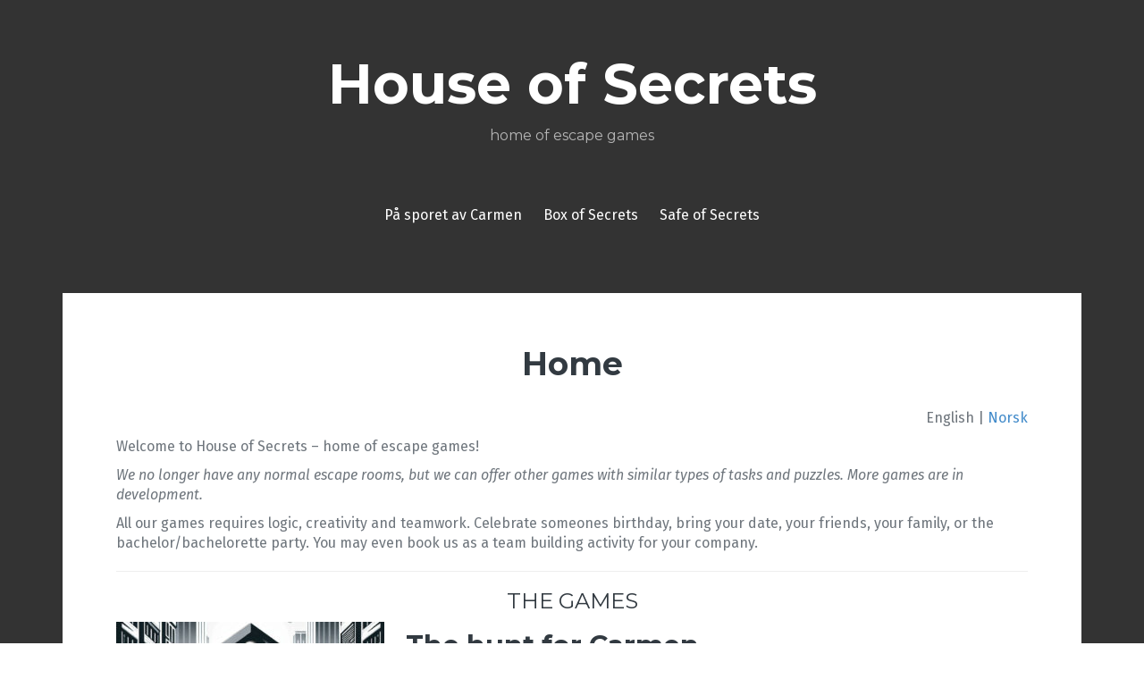

--- FILE ---
content_type: text/html; charset=UTF-8
request_url: https://houseofsecrets.no/language/en/
body_size: 8516
content:
<!DOCTYPE html>
<html lang="en-GB">
<head>
<meta charset="UTF-8">
<meta name="viewport" content="width=device-width, initial-scale=1">
<link rel="profile" href="http://gmpg.org/xfn/11">
<link rel="pingback" href="https://houseofsecrets.no/xmlrpc.php">
	<link rel="shortcut icon" href="https://houseofsecrets.no/wp-content/uploads/2015/03/house_of_secrets_hvit.jpg" />

<meta name='robots' content='index, follow, max-image-preview:large, max-snippet:-1, max-video-preview:-1' />
	<style>img:is([sizes="auto" i], [sizes^="auto," i]) { contain-intrinsic-size: 3000px 1500px }</style>
	
	<!-- This site is optimized with the Yoast SEO plugin v25.0 - https://yoast.com/wordpress/plugins/seo/ -->
	<title>House of Secrets - home of escape games</title>
	<meta name="description" content="Escape room - locked in a room with 60 minutes to prevent a disaster. Cooperate, find the clues, solve the puzzles, and escape before your time has run out" />
	<link rel="canonical" href="https://houseofsecrets.no/language/en/" />
	<meta property="og:locale" content="en_GB" />
	<meta property="og:locale:alternate" content="nb_NO" />
	<meta property="og:type" content="website" />
	<meta property="og:title" content="House of Secrets - home of escape games" />
	<meta property="og:description" content="Escape room - locked in a room with 60 minutes to prevent a disaster. Cooperate, find the clues, solve the puzzles, and escape before your time has run out" />
	<meta property="og:url" content="https://houseofsecrets.no/language/en/" />
	<meta property="og:site_name" content="House of Secrets" />
	<meta property="article:publisher" content="https://www.facebook.com/houseofsecretsoslo" />
	<meta property="article:modified_time" content="2025-02-01T12:17:59+00:00" />
	<meta property="og:image" content="https://houseofsecrets.no/wp-content/uploads/2024/12/logo8c-crop.jpg" />
	<meta property="og:image:width" content="1024" />
	<meta property="og:image:height" content="709" />
	<meta property="og:image:type" content="image/jpeg" />
	<meta name="twitter:card" content="summary_large_image" />
	<script type="application/ld+json" class="yoast-schema-graph">{"@context":"https://schema.org","@graph":[{"@type":"WebPage","@id":"https://houseofsecrets.no/language/en/","url":"https://houseofsecrets.no/language/en/","name":"House of Secrets - home of escape games","isPartOf":{"@id":"https://houseofsecrets.no/language/en/#website"},"about":{"@id":"https://houseofsecrets.no/language/en/#organization"},"primaryImageOfPage":{"@id":"https://houseofsecrets.no/language/en/#primaryimage"},"image":{"@id":"https://houseofsecrets.no/language/en/#primaryimage"},"thumbnailUrl":"https://houseofsecrets.no/wp-content/uploads/2024/12/logo8c-crop-300x208.jpg","datePublished":"2015-03-21T17:27:05+00:00","dateModified":"2025-02-01T12:17:59+00:00","description":"Escape room - locked in a room with 60 minutes to prevent a disaster. Cooperate, find the clues, solve the puzzles, and escape before your time has run out","breadcrumb":{"@id":"https://houseofsecrets.no/language/en/#breadcrumb"},"inLanguage":"en-GB","potentialAction":[{"@type":"ReadAction","target":["https://houseofsecrets.no/language/en/"]}]},{"@type":"ImageObject","inLanguage":"en-GB","@id":"https://houseofsecrets.no/language/en/#primaryimage","url":"https://houseofsecrets.no/wp-content/uploads/2024/12/logo8c-crop-300x208.jpg","contentUrl":"https://houseofsecrets.no/wp-content/uploads/2024/12/logo8c-crop-300x208.jpg"},{"@type":"BreadcrumbList","@id":"https://houseofsecrets.no/language/en/#breadcrumb","itemListElement":[{"@type":"ListItem","position":1,"name":"Hjem"}]},{"@type":"WebSite","@id":"https://houseofsecrets.no/language/en/#website","url":"https://houseofsecrets.no/language/en/","name":"House of Secrets","description":"home of escape games","publisher":{"@id":"https://houseofsecrets.no/language/en/#organization"},"potentialAction":[{"@type":"SearchAction","target":{"@type":"EntryPoint","urlTemplate":"https://houseofsecrets.no/language/en/?s={search_term_string}"},"query-input":{"@type":"PropertyValueSpecification","valueRequired":true,"valueName":"search_term_string"}}],"inLanguage":"en-GB"},{"@type":"Organization","@id":"https://houseofsecrets.no/language/en/#organization","name":"House of Secrets AS","url":"https://houseofsecrets.no/language/en/","logo":{"@type":"ImageObject","inLanguage":"en-GB","@id":"https://houseofsecrets.no/language/en/#/schema/logo/image/","url":"https://houseofsecrets.no/wp-content/uploads/2015/03/house_of_secrets_hvit.jpg","contentUrl":"https://houseofsecrets.no/wp-content/uploads/2015/03/house_of_secrets_hvit.jpg","width":1500,"height":1063,"caption":"House of Secrets AS"},"image":{"@id":"https://houseofsecrets.no/language/en/#/schema/logo/image/"},"sameAs":["https://www.facebook.com/houseofsecretsoslo"]}]}</script>
	<!-- / Yoast SEO plugin. -->


<link rel="alternate" href="https://houseofsecrets.no/language/nb/" hreflang="nb" />
<link rel="alternate" href="https://houseofsecrets.no/language/en/" hreflang="en" />
<link rel="alternate" href="https://houseofsecrets.no/" hreflang="x-default" />
<link rel='dns-prefetch' href='//fonts.googleapis.com' />
<link rel="alternate" type="application/rss+xml" title="House of Secrets &raquo; Feed" href="https://houseofsecrets.no/language/en/feed/" />
<link rel="alternate" type="application/rss+xml" title="House of Secrets &raquo; Comments Feed" href="https://houseofsecrets.no/language/en/comments/feed/" />
<script type="text/javascript">
/* <![CDATA[ */
window._wpemojiSettings = {"baseUrl":"https:\/\/s.w.org\/images\/core\/emoji\/16.0.1\/72x72\/","ext":".png","svgUrl":"https:\/\/s.w.org\/images\/core\/emoji\/16.0.1\/svg\/","svgExt":".svg","source":{"concatemoji":"https:\/\/houseofsecrets.no\/wp-includes\/js\/wp-emoji-release.min.js?ver=6.8.3"}};
/*! This file is auto-generated */
!function(s,n){var o,i,e;function c(e){try{var t={supportTests:e,timestamp:(new Date).valueOf()};sessionStorage.setItem(o,JSON.stringify(t))}catch(e){}}function p(e,t,n){e.clearRect(0,0,e.canvas.width,e.canvas.height),e.fillText(t,0,0);var t=new Uint32Array(e.getImageData(0,0,e.canvas.width,e.canvas.height).data),a=(e.clearRect(0,0,e.canvas.width,e.canvas.height),e.fillText(n,0,0),new Uint32Array(e.getImageData(0,0,e.canvas.width,e.canvas.height).data));return t.every(function(e,t){return e===a[t]})}function u(e,t){e.clearRect(0,0,e.canvas.width,e.canvas.height),e.fillText(t,0,0);for(var n=e.getImageData(16,16,1,1),a=0;a<n.data.length;a++)if(0!==n.data[a])return!1;return!0}function f(e,t,n,a){switch(t){case"flag":return n(e,"\ud83c\udff3\ufe0f\u200d\u26a7\ufe0f","\ud83c\udff3\ufe0f\u200b\u26a7\ufe0f")?!1:!n(e,"\ud83c\udde8\ud83c\uddf6","\ud83c\udde8\u200b\ud83c\uddf6")&&!n(e,"\ud83c\udff4\udb40\udc67\udb40\udc62\udb40\udc65\udb40\udc6e\udb40\udc67\udb40\udc7f","\ud83c\udff4\u200b\udb40\udc67\u200b\udb40\udc62\u200b\udb40\udc65\u200b\udb40\udc6e\u200b\udb40\udc67\u200b\udb40\udc7f");case"emoji":return!a(e,"\ud83e\udedf")}return!1}function g(e,t,n,a){var r="undefined"!=typeof WorkerGlobalScope&&self instanceof WorkerGlobalScope?new OffscreenCanvas(300,150):s.createElement("canvas"),o=r.getContext("2d",{willReadFrequently:!0}),i=(o.textBaseline="top",o.font="600 32px Arial",{});return e.forEach(function(e){i[e]=t(o,e,n,a)}),i}function t(e){var t=s.createElement("script");t.src=e,t.defer=!0,s.head.appendChild(t)}"undefined"!=typeof Promise&&(o="wpEmojiSettingsSupports",i=["flag","emoji"],n.supports={everything:!0,everythingExceptFlag:!0},e=new Promise(function(e){s.addEventListener("DOMContentLoaded",e,{once:!0})}),new Promise(function(t){var n=function(){try{var e=JSON.parse(sessionStorage.getItem(o));if("object"==typeof e&&"number"==typeof e.timestamp&&(new Date).valueOf()<e.timestamp+604800&&"object"==typeof e.supportTests)return e.supportTests}catch(e){}return null}();if(!n){if("undefined"!=typeof Worker&&"undefined"!=typeof OffscreenCanvas&&"undefined"!=typeof URL&&URL.createObjectURL&&"undefined"!=typeof Blob)try{var e="postMessage("+g.toString()+"("+[JSON.stringify(i),f.toString(),p.toString(),u.toString()].join(",")+"));",a=new Blob([e],{type:"text/javascript"}),r=new Worker(URL.createObjectURL(a),{name:"wpTestEmojiSupports"});return void(r.onmessage=function(e){c(n=e.data),r.terminate(),t(n)})}catch(e){}c(n=g(i,f,p,u))}t(n)}).then(function(e){for(var t in e)n.supports[t]=e[t],n.supports.everything=n.supports.everything&&n.supports[t],"flag"!==t&&(n.supports.everythingExceptFlag=n.supports.everythingExceptFlag&&n.supports[t]);n.supports.everythingExceptFlag=n.supports.everythingExceptFlag&&!n.supports.flag,n.DOMReady=!1,n.readyCallback=function(){n.DOMReady=!0}}).then(function(){return e}).then(function(){var e;n.supports.everything||(n.readyCallback(),(e=n.source||{}).concatemoji?t(e.concatemoji):e.wpemoji&&e.twemoji&&(t(e.twemoji),t(e.wpemoji)))}))}((window,document),window._wpemojiSettings);
/* ]]> */
</script>
<style id='wp-emoji-styles-inline-css' type='text/css'>

	img.wp-smiley, img.emoji {
		display: inline !important;
		border: none !important;
		box-shadow: none !important;
		height: 1em !important;
		width: 1em !important;
		margin: 0 0.07em !important;
		vertical-align: -0.1em !important;
		background: none !important;
		padding: 0 !important;
	}
</style>
<link rel='stylesheet' id='wp-block-library-css' href='https://houseofsecrets.no/wp-includes/css/dist/block-library/style.min.css?ver=6.8.3' type='text/css' media='all' />
<style id='classic-theme-styles-inline-css' type='text/css'>
/*! This file is auto-generated */
.wp-block-button__link{color:#fff;background-color:#32373c;border-radius:9999px;box-shadow:none;text-decoration:none;padding:calc(.667em + 2px) calc(1.333em + 2px);font-size:1.125em}.wp-block-file__button{background:#32373c;color:#fff;text-decoration:none}
</style>
<style id='global-styles-inline-css' type='text/css'>
:root{--wp--preset--aspect-ratio--square: 1;--wp--preset--aspect-ratio--4-3: 4/3;--wp--preset--aspect-ratio--3-4: 3/4;--wp--preset--aspect-ratio--3-2: 3/2;--wp--preset--aspect-ratio--2-3: 2/3;--wp--preset--aspect-ratio--16-9: 16/9;--wp--preset--aspect-ratio--9-16: 9/16;--wp--preset--color--black: #000000;--wp--preset--color--cyan-bluish-gray: #abb8c3;--wp--preset--color--white: #ffffff;--wp--preset--color--pale-pink: #f78da7;--wp--preset--color--vivid-red: #cf2e2e;--wp--preset--color--luminous-vivid-orange: #ff6900;--wp--preset--color--luminous-vivid-amber: #fcb900;--wp--preset--color--light-green-cyan: #7bdcb5;--wp--preset--color--vivid-green-cyan: #00d084;--wp--preset--color--pale-cyan-blue: #8ed1fc;--wp--preset--color--vivid-cyan-blue: #0693e3;--wp--preset--color--vivid-purple: #9b51e0;--wp--preset--gradient--vivid-cyan-blue-to-vivid-purple: linear-gradient(135deg,rgba(6,147,227,1) 0%,rgb(155,81,224) 100%);--wp--preset--gradient--light-green-cyan-to-vivid-green-cyan: linear-gradient(135deg,rgb(122,220,180) 0%,rgb(0,208,130) 100%);--wp--preset--gradient--luminous-vivid-amber-to-luminous-vivid-orange: linear-gradient(135deg,rgba(252,185,0,1) 0%,rgba(255,105,0,1) 100%);--wp--preset--gradient--luminous-vivid-orange-to-vivid-red: linear-gradient(135deg,rgba(255,105,0,1) 0%,rgb(207,46,46) 100%);--wp--preset--gradient--very-light-gray-to-cyan-bluish-gray: linear-gradient(135deg,rgb(238,238,238) 0%,rgb(169,184,195) 100%);--wp--preset--gradient--cool-to-warm-spectrum: linear-gradient(135deg,rgb(74,234,220) 0%,rgb(151,120,209) 20%,rgb(207,42,186) 40%,rgb(238,44,130) 60%,rgb(251,105,98) 80%,rgb(254,248,76) 100%);--wp--preset--gradient--blush-light-purple: linear-gradient(135deg,rgb(255,206,236) 0%,rgb(152,150,240) 100%);--wp--preset--gradient--blush-bordeaux: linear-gradient(135deg,rgb(254,205,165) 0%,rgb(254,45,45) 50%,rgb(107,0,62) 100%);--wp--preset--gradient--luminous-dusk: linear-gradient(135deg,rgb(255,203,112) 0%,rgb(199,81,192) 50%,rgb(65,88,208) 100%);--wp--preset--gradient--pale-ocean: linear-gradient(135deg,rgb(255,245,203) 0%,rgb(182,227,212) 50%,rgb(51,167,181) 100%);--wp--preset--gradient--electric-grass: linear-gradient(135deg,rgb(202,248,128) 0%,rgb(113,206,126) 100%);--wp--preset--gradient--midnight: linear-gradient(135deg,rgb(2,3,129) 0%,rgb(40,116,252) 100%);--wp--preset--font-size--small: 13px;--wp--preset--font-size--medium: 20px;--wp--preset--font-size--large: 36px;--wp--preset--font-size--x-large: 42px;--wp--preset--spacing--20: 0.44rem;--wp--preset--spacing--30: 0.67rem;--wp--preset--spacing--40: 1rem;--wp--preset--spacing--50: 1.5rem;--wp--preset--spacing--60: 2.25rem;--wp--preset--spacing--70: 3.38rem;--wp--preset--spacing--80: 5.06rem;--wp--preset--shadow--natural: 6px 6px 9px rgba(0, 0, 0, 0.2);--wp--preset--shadow--deep: 12px 12px 50px rgba(0, 0, 0, 0.4);--wp--preset--shadow--sharp: 6px 6px 0px rgba(0, 0, 0, 0.2);--wp--preset--shadow--outlined: 6px 6px 0px -3px rgba(255, 255, 255, 1), 6px 6px rgba(0, 0, 0, 1);--wp--preset--shadow--crisp: 6px 6px 0px rgba(0, 0, 0, 1);}:where(.is-layout-flex){gap: 0.5em;}:where(.is-layout-grid){gap: 0.5em;}body .is-layout-flex{display: flex;}.is-layout-flex{flex-wrap: wrap;align-items: center;}.is-layout-flex > :is(*, div){margin: 0;}body .is-layout-grid{display: grid;}.is-layout-grid > :is(*, div){margin: 0;}:where(.wp-block-columns.is-layout-flex){gap: 2em;}:where(.wp-block-columns.is-layout-grid){gap: 2em;}:where(.wp-block-post-template.is-layout-flex){gap: 1.25em;}:where(.wp-block-post-template.is-layout-grid){gap: 1.25em;}.has-black-color{color: var(--wp--preset--color--black) !important;}.has-cyan-bluish-gray-color{color: var(--wp--preset--color--cyan-bluish-gray) !important;}.has-white-color{color: var(--wp--preset--color--white) !important;}.has-pale-pink-color{color: var(--wp--preset--color--pale-pink) !important;}.has-vivid-red-color{color: var(--wp--preset--color--vivid-red) !important;}.has-luminous-vivid-orange-color{color: var(--wp--preset--color--luminous-vivid-orange) !important;}.has-luminous-vivid-amber-color{color: var(--wp--preset--color--luminous-vivid-amber) !important;}.has-light-green-cyan-color{color: var(--wp--preset--color--light-green-cyan) !important;}.has-vivid-green-cyan-color{color: var(--wp--preset--color--vivid-green-cyan) !important;}.has-pale-cyan-blue-color{color: var(--wp--preset--color--pale-cyan-blue) !important;}.has-vivid-cyan-blue-color{color: var(--wp--preset--color--vivid-cyan-blue) !important;}.has-vivid-purple-color{color: var(--wp--preset--color--vivid-purple) !important;}.has-black-background-color{background-color: var(--wp--preset--color--black) !important;}.has-cyan-bluish-gray-background-color{background-color: var(--wp--preset--color--cyan-bluish-gray) !important;}.has-white-background-color{background-color: var(--wp--preset--color--white) !important;}.has-pale-pink-background-color{background-color: var(--wp--preset--color--pale-pink) !important;}.has-vivid-red-background-color{background-color: var(--wp--preset--color--vivid-red) !important;}.has-luminous-vivid-orange-background-color{background-color: var(--wp--preset--color--luminous-vivid-orange) !important;}.has-luminous-vivid-amber-background-color{background-color: var(--wp--preset--color--luminous-vivid-amber) !important;}.has-light-green-cyan-background-color{background-color: var(--wp--preset--color--light-green-cyan) !important;}.has-vivid-green-cyan-background-color{background-color: var(--wp--preset--color--vivid-green-cyan) !important;}.has-pale-cyan-blue-background-color{background-color: var(--wp--preset--color--pale-cyan-blue) !important;}.has-vivid-cyan-blue-background-color{background-color: var(--wp--preset--color--vivid-cyan-blue) !important;}.has-vivid-purple-background-color{background-color: var(--wp--preset--color--vivid-purple) !important;}.has-black-border-color{border-color: var(--wp--preset--color--black) !important;}.has-cyan-bluish-gray-border-color{border-color: var(--wp--preset--color--cyan-bluish-gray) !important;}.has-white-border-color{border-color: var(--wp--preset--color--white) !important;}.has-pale-pink-border-color{border-color: var(--wp--preset--color--pale-pink) !important;}.has-vivid-red-border-color{border-color: var(--wp--preset--color--vivid-red) !important;}.has-luminous-vivid-orange-border-color{border-color: var(--wp--preset--color--luminous-vivid-orange) !important;}.has-luminous-vivid-amber-border-color{border-color: var(--wp--preset--color--luminous-vivid-amber) !important;}.has-light-green-cyan-border-color{border-color: var(--wp--preset--color--light-green-cyan) !important;}.has-vivid-green-cyan-border-color{border-color: var(--wp--preset--color--vivid-green-cyan) !important;}.has-pale-cyan-blue-border-color{border-color: var(--wp--preset--color--pale-cyan-blue) !important;}.has-vivid-cyan-blue-border-color{border-color: var(--wp--preset--color--vivid-cyan-blue) !important;}.has-vivid-purple-border-color{border-color: var(--wp--preset--color--vivid-purple) !important;}.has-vivid-cyan-blue-to-vivid-purple-gradient-background{background: var(--wp--preset--gradient--vivid-cyan-blue-to-vivid-purple) !important;}.has-light-green-cyan-to-vivid-green-cyan-gradient-background{background: var(--wp--preset--gradient--light-green-cyan-to-vivid-green-cyan) !important;}.has-luminous-vivid-amber-to-luminous-vivid-orange-gradient-background{background: var(--wp--preset--gradient--luminous-vivid-amber-to-luminous-vivid-orange) !important;}.has-luminous-vivid-orange-to-vivid-red-gradient-background{background: var(--wp--preset--gradient--luminous-vivid-orange-to-vivid-red) !important;}.has-very-light-gray-to-cyan-bluish-gray-gradient-background{background: var(--wp--preset--gradient--very-light-gray-to-cyan-bluish-gray) !important;}.has-cool-to-warm-spectrum-gradient-background{background: var(--wp--preset--gradient--cool-to-warm-spectrum) !important;}.has-blush-light-purple-gradient-background{background: var(--wp--preset--gradient--blush-light-purple) !important;}.has-blush-bordeaux-gradient-background{background: var(--wp--preset--gradient--blush-bordeaux) !important;}.has-luminous-dusk-gradient-background{background: var(--wp--preset--gradient--luminous-dusk) !important;}.has-pale-ocean-gradient-background{background: var(--wp--preset--gradient--pale-ocean) !important;}.has-electric-grass-gradient-background{background: var(--wp--preset--gradient--electric-grass) !important;}.has-midnight-gradient-background{background: var(--wp--preset--gradient--midnight) !important;}.has-small-font-size{font-size: var(--wp--preset--font-size--small) !important;}.has-medium-font-size{font-size: var(--wp--preset--font-size--medium) !important;}.has-large-font-size{font-size: var(--wp--preset--font-size--large) !important;}.has-x-large-font-size{font-size: var(--wp--preset--font-size--x-large) !important;}
:where(.wp-block-post-template.is-layout-flex){gap: 1.25em;}:where(.wp-block-post-template.is-layout-grid){gap: 1.25em;}
:where(.wp-block-columns.is-layout-flex){gap: 2em;}:where(.wp-block-columns.is-layout-grid){gap: 2em;}
:root :where(.wp-block-pullquote){font-size: 1.5em;line-height: 1.6;}
</style>
<link rel='stylesheet' id='fara-bootstrap-css' href='https://houseofsecrets.no/wp-content/themes/fara/bootstrap/css/bootstrap.min.css?ver=1' type='text/css' media='all' />
<link rel='stylesheet' id='fara-body-fonts-css' href='//fonts.googleapis.com/css?family=Fira+Sans%3A400%2C700%2C400italic%2C700italic&#038;ver=6.8.3' type='text/css' media='all' />
<link rel='stylesheet' id='fara-headings-fonts-css' href='//fonts.googleapis.com/css?family=Montserrat%3A400%2C700&#038;ver=6.8.3' type='text/css' media='all' />
<link rel='stylesheet' id='fara-style-css' href='https://houseofsecrets.no/wp-content/themes/fara/style.css?ver=6.8.3' type='text/css' media='all' />
<style id='fara-style-inline-css' type='text/css'>
.site-logo { max-width:300px; }
.post-number-0 .post-content { background:}
.post-number-0 .post-content { background:-moz-linear-gradient(left,0%, 25%, #ffffff 25%, #ffffff 25%, #ffffff 100%);}
.post-number-0 .post-content { background:-webkit-gradient(linear, left top, right top, color-stop(0%,), color-stop(25%,), color-stop(25%,#ffffff), color-stop(25%,#ffffff), color-stop(100%,#ffffff));}
.post-number-0 .post-content { background:linear-gradient(to right, 0%, 25%,#ffffff 25%,#ffffff 25%,#ffffff 100%);}
.post-number-0 .post-content { filter:progid:DXImageTransform.Microsoft.gradient( startColorstr='', endColorstr='#ffffff',GradientType=1 );}
@media (max-width: 767px) { .post-number-0 .post-meta { background:} }
.post-number-1 .post-content { background:}
.post-number-1 .post-content { background:-moz-linear-gradient(left,0%, 25%, #ffffff 25%, #ffffff 25%, #ffffff 100%);}
.post-number-1 .post-content { background:-webkit-gradient(linear, left top, right top, color-stop(0%,), color-stop(25%,), color-stop(25%,#ffffff), color-stop(25%,#ffffff), color-stop(100%,#ffffff));}
.post-number-1 .post-content { background:linear-gradient(to right, 0%, 25%,#ffffff 25%,#ffffff 25%,#ffffff 100%);}
.post-number-1 .post-content { filter:progid:DXImageTransform.Microsoft.gradient( startColorstr='', endColorstr='#ffffff',GradientType=1 );}
@media (max-width: 767px) { .post-number-1 .post-meta { background:} }
.post-number-2 .post-content { background:}
.post-number-2 .post-content { background:-moz-linear-gradient(left,0%, 25%, #ffffff 25%, #ffffff 25%, #ffffff 100%);}
.post-number-2 .post-content { background:-webkit-gradient(linear, left top, right top, color-stop(0%,), color-stop(25%,), color-stop(25%,#ffffff), color-stop(25%,#ffffff), color-stop(100%,#ffffff));}
.post-number-2 .post-content { background:linear-gradient(to right, 0%, 25%,#ffffff 25%,#ffffff 25%,#ffffff 100%);}
.post-number-2 .post-content { filter:progid:DXImageTransform.Microsoft.gradient( startColorstr='', endColorstr='#ffffff',GradientType=1 );}
@media (max-width: 767px) { .post-number-2 .post-meta { background:} }
.post-number-3 .post-content { background:}
.post-number-3 .post-content { background:-moz-linear-gradient(left,0%, 25%, #ffffff 25%, #ffffff 25%, #ffffff 100%);}
.post-number-3 .post-content { background:-webkit-gradient(linear, left top, right top, color-stop(0%,), color-stop(25%,), color-stop(25%,#ffffff), color-stop(25%,#ffffff), color-stop(100%,#ffffff));}
.post-number-3 .post-content { background:linear-gradient(to right, 0%, 25%,#ffffff 25%,#ffffff 25%,#ffffff 100%);}
.post-number-3 .post-content { filter:progid:DXImageTransform.Microsoft.gradient( startColorstr='', endColorstr='#ffffff',GradientType=1 );}
@media (max-width: 767px) { .post-number-3 .post-meta { background:} }
.site-title a, .site-title a:hover { color:}
.site-description { color:}
.main-navigation a, .main-navigation li::before { color:}
body { color:}

</style>
<link rel='stylesheet' id='fara-font-awesome-css' href='https://houseofsecrets.no/wp-content/themes/fara/fonts/font-awesome.min.css?ver=6.8.3' type='text/css' media='all' />
<script type="text/javascript" src="https://houseofsecrets.no/wp-includes/js/jquery/jquery.min.js?ver=3.7.1" id="jquery-core-js"></script>
<script type="text/javascript" src="https://houseofsecrets.no/wp-includes/js/jquery/jquery-migrate.min.js?ver=3.4.1" id="jquery-migrate-js"></script>
<script type="text/javascript" src="https://houseofsecrets.no/wp-content/themes/fara/js/jquery.slicknav.min.js?ver=1" id="fara-slicknav-js"></script>
<script type="text/javascript" src="https://houseofsecrets.no/wp-content/themes/fara/js/jquery.fitvids.min.js?ver=1" id="fara-fitvids-js"></script>
<script type="text/javascript" src="https://houseofsecrets.no/wp-content/themes/fara/js/scripts.js?ver=1" id="fara-scripts-js"></script>
<script type="text/javascript" src="https://houseofsecrets.no/wp-content/themes/fara/js/imagesloaded.pkgd.min.js?ver=1" id="fara-imagesloaded-js"></script>
<script type="text/javascript" src="https://houseofsecrets.no/wp-content/themes/fara/js/masonry-init.js?ver=1" id="fara-masonry-init-js"></script>
<link rel="https://api.w.org/" href="https://houseofsecrets.no/wp-json/" /><link rel="alternate" title="JSON" type="application/json" href="https://houseofsecrets.no/wp-json/wp/v2/pages/8" /><link rel="EditURI" type="application/rsd+xml" title="RSD" href="https://houseofsecrets.no/xmlrpc.php?rsd" />
<meta name="generator" content="WordPress 6.8.3" />
<link rel='shortlink' href='https://houseofsecrets.no/' />
<link rel="alternate" title="oEmbed (JSON)" type="application/json+oembed" href="https://houseofsecrets.no/wp-json/oembed/1.0/embed?url=https%3A%2F%2Fhouseofsecrets.no%2Flanguage%2Fen%2F" />
<link rel="alternate" title="oEmbed (XML)" type="text/xml+oembed" href="https://houseofsecrets.no/wp-json/oembed/1.0/embed?url=https%3A%2F%2Fhouseofsecrets.no%2Flanguage%2Fen%2F&#038;format=xml" />
<!--[if lt IE 9]>
<script src="https://houseofsecrets.no/wp-content/themes/fara/js/html5shiv.js"></script>
<![endif]-->
</head>

<body class="home wp-singular page-template-default page page-id-8 wp-theme-fara">
<div class="body-overlay"></div>
<div id="page" class="hfeed site">
	<a class="skip-link screen-reader-text" href="#content">Skip to content</a>

	<header id="masthead" class="site-header clearfix" role="banner">
		<div class="container">

					

			<div class="site-branding">
	        				<h1 class="site-title"><a href="https://houseofsecrets.no/language/en/" rel="home">House of Secrets</a></h1>
				<h2 class="site-description">home of escape games</h2>
	        			</div><!-- .site-branding -->

			<nav id="site-navigation" class="main-navigation" role="navigation">
				<div class="menu"><ul>
<li class="page_item page-item-3601"><a href="https://houseofsecrets.no/carmen_/">På sporet av Carmen</a></li>
<li class="page_item page-item-3207"><a href="https://houseofsecrets.no/box-of-secrets-en/">Box of Secrets</a></li>
<li class="page_item page-item-2581"><a href="https://houseofsecrets.no/safe-of-secrets-en/">Safe of Secrets</a></li>
</ul></div>
			</nav><!-- #site-navigation -->
			<nav class="mobile-nav"></nav>
		</div>
	</header><!-- #masthead -->

	
	<div id="content" class="site-content container">

	<div id="primary" class="content-area">
		<main id="main" class="site-main" role="main">

			
				
<article id="post-8" class="post-8 page type-page status-publish hentry">
	<header class="entry-header">
		<h1 class="entry-title">Home</h1>	</header><!-- .entry-header -->

	<div class="entry-content">
		<p style="text-align: right;">English | <a href="https://houseofsecrets.no/spillet/">Norsk</a></p>
<p>Welcome to House of Secrets &#8211; home of escape games!</p>
<p><i>We no longer have any normal escape rooms, but we can offer other games with similar types of tasks and puzzles. More games are in development.</i></p>
<p>All our games requires logic, creativity and teamwork. Celebrate someones birthday, bring your date, your friends, your family, or the bachelor/bachelorette party. You may even book us as a team building activity for your company.</p>
<p style="text-align: left;"><span id="more-8"></span></p>
<hr />
<h3 style="text-align: center;">THE GAMES</h3>
<p><a href="http://houseofsecrets.no/carmen"><img fetchpriority="high" decoding="async" class="alignleft wp-image-3585 size-medium" src="https://houseofsecrets.no/wp-content/uploads/2024/12/logo8c-crop-300x208.jpg" alt="På sporet av Carmen" width="300" height="208" srcset="https://houseofsecrets.no/wp-content/uploads/2024/12/logo8c-crop-300x208.jpg 300w, https://houseofsecrets.no/wp-content/uploads/2024/12/logo8c-crop-768x532.jpg 768w, https://houseofsecrets.no/wp-content/uploads/2024/12/logo8c-crop-1020x706.jpg 1020w, https://houseofsecrets.no/wp-content/uploads/2024/12/logo8c-crop.jpg 1024w" sizes="(max-width: 300px) 100vw, 300px" /></a></p>
<h2><strong>The hunt for Carmen</strong></h2>
<p style="text-align: left;"><b>2-30 players </b><br />Join the hunt for Carmen, an action packed Escape Run-experience that combines the best from outdoor treasure hunt and escape room! This is a team-based game where you have to cooperate, solve puzzles and use your brain to be able to rescue Carmen before it is too late.</p>
<p>The games takes place outside in Lillestrøm.<br />Only available in Norwegian.</p>
<p align="right"><a class="button" href="https://houseofsecrets.no/carmen">Read more »</a></p>
<p style="text-align: left;"><!--more--></p>
<hr />
<p><a href="https://houseofsecrets.no/box-of-secrets-en"><img decoding="async" class="alignleft size-medium wp-image-3261" src="https://houseofsecrets.no/wp-content/uploads/2019/02/box-of-secrets-300x200-300x200.jpg" alt="" width="300" height="200" /></a></p>
<h2><strong>Box of Secrets</strong></h2>
<p style="text-align: left;"><b>7-32 players </b><br />Let&#8217;s bring the game to you!<br />Portable escape room-variant, customized for larger groups.</p>
<p>Are you able to fix the strange machine before the boss discovers that you have broken it?<br />Which team is the quickest to decrypt the clues, open the toolbox and fix the machine?</p>
<p align="right"><a class="button" href="https://houseofsecrets.no/box-of-secrets-en">Read more »</a></p>
<p style="text-align: left;"><!--more--></p>
<hr />
<p><a href="https://houseofsecrets.no/safe-of-secrets-en"><img decoding="async" class=" size-full wp-image-72 alignleft" src="https://houseofsecrets.no/wp-content/uploads/2017/10/safe-logo-light2-300x200.jpg" alt="Safe of Secrets" width="300" height="200" /></a></p>
<h2><strong>Safe of Secrets</strong></h2>
<p style="text-align: left;"><b>10-75 players</b><br />Let&#8217;s bring the game to you!<br />Portable escape room-variant, customized for larger groups. Very challenging!</p>
<p>Are you able to unlock the safe?<br />Which team is the quickest to decrypt the clues and crack the code?</p>
<p align="right"><a class="button" href="https://houseofsecrets.no/safe-of-secrets-en">Read more »</a></p>
<p style="text-align: left;"><!--more--></p>
<center><a href="https://houseofsecrets.no/booking"><img loading="lazy" decoding="async" class="size-medium wp-image-618 aligncenter" src="https://houseofsecrets.no/wp-content/uploads/2015/03/house_of_secrets_hvit1-300x213.jpg" alt="House of Secrets logo" width="300" height="213" srcset="https://houseofsecrets.no/wp-content/uploads/2015/03/house_of_secrets_hvit1-300x213.jpg 300w, https://houseofsecrets.no/wp-content/uploads/2015/03/house_of_secrets_hvit1-1024x726.jpg 1024w, https://houseofsecrets.no/wp-content/uploads/2015/03/house_of_secrets_hvit1-1020x723.jpg 1020w, https://houseofsecrets.no/wp-content/uploads/2015/03/house_of_secrets_hvit1.jpg 1500w" sizes="auto, (max-width: 300px) 100vw, 300px" /></a></center><hr /><center><a href="mailto:booking@houseofsecrets.no" target="_blank" rel="noopener"><img loading="lazy" decoding="async" src="https://houseofsecrets.no/wp-content/uploads/2017/02/icona-mail.jpg" width="50" height="50" /><br />booking@houseofsecrets.no</a>
<p><a href="https://m.me/houseofsecretsoslo" target="_blank" rel="noopener"><img loading="lazy" decoding="async" src="https://houseofsecrets.no/wp-content/uploads/2017/02/fb.jpg" width="100" height="50" /><br />Messenger</a></p>
<p><img loading="lazy" decoding="async" src="https://houseofsecrets.no/wp-content/uploads/2017/02/tlf.jpg" width="50" height="50" /><br /><b>401 74 920</b></p>
</center>
<div id="TA_cdsratingsonlynarrow650" class="TA_cdsratingsonlynarrow">
<ul id="cTB3Xx" class="TA_links ffFkERgTh8">
<li id="2KM3Nvx9K8zz" class="BGfpuMdQq"><a href="https://www.tripadvisor.com/" target="_blank" rel="noopener"><img decoding="async" class="aligncenter" src="https://www.tripadvisor.com/img/cdsi/img2/branding/tripadvisor_logo_transp_340x80-18034-2.png" alt="TripAdvisor" /></a></li>
</ul>
</div>
<p><script async src="https://www.jscache.com/wejs?wtype=cdsratingsonlynarrow&amp;uniq=650&amp;locationId=8310438&amp;lang=en_US&amp;border=true&amp;shadow=true&amp;backgroundColor=white&amp;display_version=2" data-loadtrk onload="this.loadtrk=true"></script></p>


<pre class="wp-block-code"><code><sup>Company name: House of Secrets AS. VAT number: 915134556. Postal address: Feltspatvegen 35, 2008 Fjerdingby. Contact phone: 401 74 920. Email address: booking@houseofsecrets.no</sup></code></pre>
			</div><!-- .entry-content -->

	<footer class="entry-footer">
			</footer><!-- .entry-footer -->
</article><!-- #post-## -->

				
			
		</main><!-- #main -->
	</div><!-- #primary -->


	</div><!-- #content -->

	<footer id="colophon" class="site-footer" role="contentinfo">
		<div class="site-info container">
			<a href="http://wordpress.org/">Proudly powered by WordPress</a>
			<span class="sep"> | </span>
			Theme: <a href="http://flyfreemedia.com/themes/fara" rel="designer">Fara</a> by FlyFreeMedia.			<a href="#" class="scrolltop"><i class="fa fa-chevron-up"></i>&nbsp;Back to top </a>
		</div><!-- .site-info -->
	</footer><!-- #colophon -->
</div><!-- #page -->

<script type="speculationrules">
{"prefetch":[{"source":"document","where":{"and":[{"href_matches":"\/*"},{"not":{"href_matches":["\/wp-*.php","\/wp-admin\/*","\/wp-content\/uploads\/*","\/wp-content\/*","\/wp-content\/plugins\/*","\/wp-content\/themes\/fara\/*","\/*\\?(.+)"]}},{"not":{"selector_matches":"a[rel~=\"nofollow\"]"}},{"not":{"selector_matches":".no-prefetch, .no-prefetch a"}}]},"eagerness":"conservative"}]}
</script>
<script type="text/javascript" id="qppr_frontend_scripts-js-extra">
/* <![CDATA[ */
var qpprFrontData = {"linkData":[],"siteURL":"https:\/\/houseofsecrets.no","siteURLq":"https:\/\/houseofsecrets.no"};
/* ]]> */
</script>
<script type="text/javascript" src="https://houseofsecrets.no/wp-content/plugins/quick-pagepost-redirect-plugin/js/qppr_frontend_script.min.js?ver=5.2.4" id="qppr_frontend_scripts-js"></script>
<script type="text/javascript" src="https://houseofsecrets.no/wp-content/themes/fara/js/skip-link-focus-fix.js?ver=20130115" id="fara-skip-link-focus-fix-js"></script>
<script type="text/javascript" src="https://houseofsecrets.no/wp-includes/js/imagesloaded.min.js?ver=5.0.0" id="imagesloaded-js"></script>
<script type="text/javascript" src="https://houseofsecrets.no/wp-includes/js/masonry.min.js?ver=4.2.2" id="masonry-js"></script>
<script type="text/javascript" src="https://houseofsecrets.no/wp-includes/js/jquery/jquery.masonry.min.js?ver=3.1.2b" id="jquery-masonry-js"></script>

</body>
</html>


--- FILE ---
content_type: text/css
request_url: https://houseofsecrets.no/wp-content/themes/fara/style.css?ver=6.8.3
body_size: 5863
content:
/*
Theme Name: Fara
Theme URI: http://flyfreemedia.com/themes/fara
Author: Fly Free Media
Author URI: http://flyfreemedia.com/blog
Description: Fara is a simple masonry theme that displays your posts in an elegant, content focused manner. It includes color options, logo and favicon options and Fara also lets you use any font from Google Fonts.
Version: 1.04
License: GNU General Public License v2 or later
License URI: http://www.gnu.org/licenses/gpl-2.0.html
Text Domain: fara
Tags: light, two-columns, right-sidebar, fluid-layout, responsive-layout, custom-colors, custom-background, custom-menu, featured-images, sticky-post, theme-options, threaded-comments, translation-ready

This theme, like WordPress, is licensed under the GPL.
Use it to make something cool, have fun, and share what you've learned with others.

Fara is based on Underscores http://underscores.me/, (C) 2012-2015 Automattic, Inc.

--------------------------------------------------------------*/

body {
	background-size: cover;
	font-family: 'Fira Sans', sans-serif;
	font-size: 16px;
	color: #6E757C;
	word-wrap: break-word;
}
h1,
h2,
h3,
h4,
h5,
h6 {
	color: #323A41;
	font-family: 'Montserrat', sans-serif;
}
table {
	width: 100%;
	margin-bottom: 20px;
	border: 1px solid #dddddd;
}
th {
	background-color: #ECECEC;
}
table > thead > tr > th,
table > tbody > tr > th,
table > tfoot > tr > th,
table > thead > tr > td,
table > tbody > tr > td,
table > tfoot > tr > td {
  padding: 8px;
  line-height: 1.42857143;
  vertical-align: top;
}
table > thead > tr > th,
table > tbody > tr > th,
table > tfoot > tr > th,
table > thead > tr > td,
table > tbody > tr > td,
table > tfoot > tr > td {
  border: 1px solid #dddddd;
}
/*--------------------------------------------------------------
Forms
--------------------------------------------------------------*/
button,
input,
select,
textarea {
	font-size: 100%; /* Corrects font size not being inherited in all browsers */
	margin: 0; /* Addresses margins set differently in IE6/7, F3/4, S5, Chrome */
	vertical-align: baseline; /* Improves appearance and consistency in all browsers */
}

button,
.button,
input[type="button"],
input[type="reset"],
input[type="submit"] {
	padding: 15px;
	border: 0;
	color: #fff;
	text-transform: uppercase;
	font-weight: 700;
	background-color: #222;
	-webkit-transition: all 0.3s;
	transition: all 0.3s;
	cursor: pointer; /* Improves usability and consistency of cursor style between image-type 'input' and others */
	-webkit-appearance: button; /* Corrects inability to style clickable 'input' types in iOS */

}
button:hover,
.button:hover,
input[type="button"]:hover,
input[type="reset"]:hover,
input[type="submit"]:hover {
	background-color: #333;
	color: #fff;
	text-decoration: none;
}

button:focus,
input[type="button"]:focus,
input[type="reset"]:focus,
input[type="submit"]:focus,
button:active,
input[type="button"]:active,
input[type="reset"]:active,
input[type="submit"]:active {
	border-color: #aaa #bbb #bbb;
	box-shadow: inset 0 -1px 0 rgba(255, 255, 255, 0.5), inset 0 2px 5px rgba(0, 0, 0, 0.15);
}

input[type="checkbox"],
input[type="radio"] {
	padding: 0; /* Addresses excess padding in IE8/9 */
}

input[type="search"] {
	-webkit-appearance: textfield; /* Addresses appearance set to searchfield in S5, Chrome */
	-webkit-box-sizing: content-box; /* Addresses box sizing set to border-box in S5, Chrome (include -moz to future-proof) */
	-moz-box-sizing:    content-box;
	box-sizing:         content-box;
}

input[type="search"]::-webkit-search-decoration { /* Corrects inner padding displayed oddly in S5, Chrome on OSX */
	-webkit-appearance: none;
}

button::-moz-focus-inner,
input::-moz-focus-inner { /* Corrects inner padding and border displayed oddly in FF3/4 www.sitepen.com/blog/2008/05/14/the-devils-in-the-details-fixing-dojos-toolbar-buttons/ */
	border: 0;
	padding: 0;
}

input[type="text"],
input[type="email"],
input[type="url"],
input[type="password"],
input[type="search"],
textarea {
	color: #666;
	border: 1px solid #ebebeb;
	border-radius: 3px;
	width: 100%;
}

input[type="text"]:focus,
input[type="email"]:focus,
input[type="url"]:focus,
input[type="password"]:focus,
input[type="search"]:focus,
textarea:focus {
	color: #111;
}

input[type="text"],
input[type="email"],
input[type="url"],
input[type="password"],
input[type="search"] {
	padding: 8px;
}

textarea {
	overflow: auto; /* Removes default vertical scrollbar in IE6/7/8/9 */
	padding-left: 8px;
	vertical-align: top; /* Improves readability and alignment in all browsers */
	width: 100%;
}

/*--------------------------------------------------------------
Navigation
--------------------------------------------------------------*/
/*--------------------------------------------------------------
Menus
--------------------------------------------------------------*/
.main-navigation {
	clear: both;
	display: block;
	float: left;
	width: 100%;
	text-align: center;
}

.main-navigation ul {
	list-style: none;
	margin: 0;
	padding-left: 0;
}

.main-navigation li {
	display: inline-block;
	position: relative;
	padding: 10px;
	-webkit-transition: background-color 0.3s;
	transition: background-color 0.3s;
}
.main-navigation li:hover {
	background-color: rgba(0,0,0,0.8);
}
.main-navigation a {
	display: block;
	text-decoration: none;
	color: #fff;
}

.main-navigation ul ul {
	box-shadow: 0 3px 3px rgba(0, 0, 0, 0.2);
	float: left;
	position: absolute;
	top: 100%;
	left: -999em;
	z-index: 99999;
	text-align: left;
}

.main-navigation ul ul ul {
	left: -999em;
	top: 0;
	padding: 0;
}

.main-navigation ul ul a {
	width: 200px;
}

.main-navigation ul ul li {
	padding: 10px;
	background-color: rgba(0,0,0,0.8);
	margin: 0;
	border-bottom: 1px solid #222;
}
.main-navigation ul ul li:last-of-type {
	border: 0;
}
.main-navigation li:hover > a {
}

.main-navigation ul ul :hover > a {
}

.main-navigation ul ul a:hover {
}

.main-navigation ul li:hover > ul {
	left: 0;
}

.main-navigation ul ul li:hover > ul {
	left: 100%;
}

.main-navigation .current_page_item > a,
.main-navigation .current-menu-item > a,
.main-navigation .current_page_ancestor > a {
}
/* Menu icons */
.main-navigation li::before {
	font-family: Fontawesome;
	color: #fff;
	float: left;
	margin-right: 5px;
	font-size: 20px;
	line-height: 1;
	font-weight: 400;
	-webkit-transition: color 0.3s;
	transition: color 0.3s;
}
.slicknav_nav li::before {
	display: none;
}
.main-navigation li:hover::before {
	color: #fff;
}
.main-navigation a {
	float: left;
}
.main-navigation ul ul a {
	float: none;
}


.site-main .comment-navigation,
.site-main .posts-navigation,
.site-main .post-navigation {
	margin: 0 0 60px;
	overflow: hidden;
}
.site-main .comment-navigation a,
.site-main .posts-navigation a,
.site-main .post-navigation a {
	color: #fff;
	text-decoration: none;
}
.comment-navigation .nav-previous,
.posts-navigation .nav-previous,
.post-navigation .nav-previous {
	float: left;
	max-width: 50%;
}

.comment-navigation .nav-next,
.posts-navigation .nav-next,
.post-navigation .nav-next {
	float: right;
	text-align: right;
	max-width: 50%;
}
.nav-links img {
	max-width: 75px;
}
.nav-previous img {
	margin-right: 15px;
}
.nav-next img {
	margin-left: 15px;
}
.post-navigation .nav-previous,
.post-navigation .nav-next,
.posts-navigation .nav-next,
.posts-navigation .nav-previous {
	border: 2px solid #fff;
	padding: 15px;
}
.site-main .posts-navigation {
	margin-top: 45px;
}
.posts-navigation .nav-next {
	margin-right: 15px;
}
.posts-navigation .nav-previous {
	margin-left: 15px;
}
.has-thumb img {
	position: absolute;
}
.has-thumb {
	position: relative;
	min-height: 105px;
}
.has-thumb a {
	display: block;
	margin-top: top;
	top: 15px;
	position: relative;
}
.has-thumb.nav-previous a {
	margin-left: 90px;
}
.has-thumb.nav-next a {
	margin-right: 90px;
}
.has-thumb.nav-next img {
	right: 15px;
	top: 15px;
}
/*--------------------------------------------------------------
Accessibility
--------------------------------------------------------------*/
/* Text meant only for screen readers. */
.screen-reader-text {
	clip: rect(1px, 1px, 1px, 1px);
	position: absolute !important;
	height: 1px;
	width: 1px;
	overflow: hidden;
}

.screen-reader-text:hover,
.screen-reader-text:active,
.screen-reader-text:focus {
	background-color: #f1f1f1;
	border-radius: 3px;
	box-shadow: 0 0 2px 2px rgba(0, 0, 0, 0.6);
	clip: auto !important;
	color: #21759b;
	display: block;
	font-size: 14px;
	font-size: 0.875rem;
	font-weight: bold;
	height: auto;
	left: 5px;
	line-height: normal;
	padding: 15px 23px 14px;
	text-decoration: none;
	top: 5px;
	width: auto;
	z-index: 100000; /* Above WP toolbar. */
}

/*--------------------------------------------------------------
Alignments
--------------------------------------------------------------*/
.alignleft {
	display: inline;
	float: left;
	margin-right: 1.5em;
}

.alignright {
	display: inline;
	float: right;
	margin-left: 1.5em;
}

.aligncenter {
	clear: both;
	display: block;
	margin-left: auto;
	margin-right: auto;
}


/*--------------------------------------------------------------
Widgets
--------------------------------------------------------------*/
.widget-area {
	width: 100%;
	height: 100%;
	position: fixed;
	top: 0;
	overflow-y: auto;
	padding: 30px;
	background-color: rgba(0,0,0,0.9);
	-webkit-transition: all 0.5s;
	transition: all 0.5s;	
}
.widget {
	margin: 0 0 30px;
}
.widget,
.widget a,
.widget .widget-title {
	color: #fff;
}
.widget ul {
	padding: 0 0 0 20px;
}
.widget .children {
	padding-left: 30px;
}
/* Make sure select elements fit in widgets. */
.widget select {
	max-width: 100%;
}

/* Search widget. */
.widget_search .search-submit {
	display: none;
}
/* Default widgets */
.widget_recent_entries ul,
.widget_archive ul,
.widget_pages ul {
	list-style: none;
	padding: 0;
}
.widget_recent_entries li::before,
.widget_archive li::before,
.widget_pages li::before {
	font-family: Fontawesome;
	font-size: 15px;
}
.widget_recent_entries li::before {
	content: '\f040';
}
.widget_archive li::before {
	content: '\f133';
	margin-right: 5px;
}
.widget_pages li::before {
	content: '\f016';
	margin-right: 5px;	
}
.tagcloud a {
	border: 1px solid #41474F;
	padding: 5px;
	font-size: 14px !important;
	display: inline-block;
	margin-bottom: 8px;
	margin-right: 4px;
}
.fara_recent_comments ul {
	list-style: none;
	padding: 0;
}
.recent-comment {
	margin-bottom: 15px;
}
.recent-comment img {
	margin-right: 15px;
	float: left;
}



.widget-area {
	display: none;
	left: 0;
}
.widget-area-inner {
	max-width: 400px;
	margin: 60px auto;
}
.widget-area-visible {
	display: block;
}
.toggles {
	position: fixed;
	right: 0;
	top: 40%;
	-webkit-transition: all 0.5s;
	transition: all 0.5s;	
}
.sidebar-toggle .fa {
	font-size: 32px;
	padding: 15px;
	background-color: rgba(0, 0, 0, 0.8);
	text-align: center;
	line-height: 1;
	cursor: pointer;
	color: #fff;
}
.sidebar-toggle-inside {
	font-size: 32px;
	float: right;
	position: relative;
	top: 30px;
	cursor: pointer;
	color: #fff;
}

/*--------------------------------------------------------------
Content
--------------------------------------------------------------*/
.sticky {
	display: block;
}

.hentry {
	margin: 0 0 60px;
	padding: 60px;
	background-color: #fff;
}

.byline,
.updated:not(.published) {
	display: none;
}

.single .byline,
.group-blog .byline {
	display: inline;
}

.page-content,
.entry-content,
.entry-summary {
	margin: 30px 0;
}

.page-links {
	clear: both;
	margin: 0 0 30px;
}
.entry-header {
	text-align: center;
}
.page-header {
	margin: 0 15px 30px;
	color: #fff;
	border: 2px solid #fff;
	padding: 30px;
}
.page-header .page-title {
	margin: 0;
	color: #fff;
}
.page-header .taxonomy-description {
	margin-top: 15px;
}
.entry-title {
	font-weight: 700;
	margin: 0 0 30px;
}
.entry-title a {
	color: #323A41;
}
.entry-meta,
.entry-meta a,
.entry-footer,
.entry-footer a {
	color: #9CA6B0;
}
.entry-footer {
	clear: left;
	text-align: center;
}
.entry-footer span {
	margin-right: 15px;
}
.entry-meta,
.entry-footer {
	font-style: italic;
}
.single-thumb,
.entry-thumb {
	text-align: center;
}
.entry-thumb {
	-webkit-transition: opacity 0.3s;
	transition: opacity 0.3s;
}
.entry-thumb:hover {
	opacity: 0.7;
}
.single-thumb {
	margin-bottom: 45px;
}
/*--------------------------------------------------------------
Social Menu
--------------------------------------------------------------*/
.social-navigation ul {
	margin: 0;
	padding: 0;
	text-align: center;
}
.social-navigation li {
	position: relative;
	display: inline-block;
	padding: 11px 6px;
	list-style: none;
	line-height: 1;
}
.menu-social-container {
	overflow: hidden;
}
.social-widget li,
.social-navigation li {
	-webkit-transition: all 0.3s;
	transition: all 0.3s;	
}
.social-widget li:hover,
.social-navigation li:hover {
	-webkit-transform: translatey(5px);
	-ms-transform: translatey(5px);
	transform: translatey(5px);
}
.social-navigation li a {
	text-decoration: none;
}
.social-widget a::before,
.social-navigation li a::before {
	font-family: FontAwesome;
	font-size: 36px;
}
.social-widget a[href*="twitter.com"]::before,
.social-navigation li a[href*="twitter.com"]::before {
	content: '\f081';
}
.social-widget a[href*="facebook.com"]::before,
.social-navigation li a[href*="facebook.com"]::before {
	content: '\f082';
}
.social-widget a[href*="plus.google.com"]::before,
.social-navigation li a[href*="plus.google.com"]::before {
	content: '\f0d4';
}
.social-widget a[href*="dribbble.com"]::before,
.social-navigation li a[href*="dribbble.com"]::before {
	content: '\f17d';
}
.social-widget a[href*="pinterest.com"]::before,
.social-navigation li a[href*="pinterest.com"]::before {
	content: '\f0d3';
}
.social-widget a[href*="youtube.com"]::before,
.social-navigation li a[href*="youtube.com"]::before {
	content: '\f166';
}
.social-widget a[href*="flickr.com"]::before,
.social-navigation li a[href*="flickr.com"]::before {
	content: '\f16e';
}
.social-widget a[href*="vimeo.com"]::before,
.social-navigation li a[href*="vimeo.com"]::before {
	content: '\f194';
}
.social-widget a[href*="instagram.com"]::before,
.social-navigation li a[href*="instagram.com"]::before {
	content: '\f16d';
}
.social-widget a[href*="linkedin.com"]::before,
.social-navigation li a[href*="linkedin.com"]::before {
	content: '\f08c';
}
.social-widget a[href*="foursquare.com"]::before,
.social-navigation li a[href*="foursquare.com"]::before {
	content: '\f180';
}
.social-widget a[href*="tumblr.com"]::before ,
.social-navigation li a[href*="tumblr.com"]::before {
	content: '\f174';
}
.social-navigation li a {
	color: #fff;
}
/*--------------------------------------------------------------
Asides
--------------------------------------------------------------*/
.blog .format-aside .entry-title,
.archive .format-aside .entry-title {
	display: none;
}

/*--------------------------------------------------------------
Comments
--------------------------------------------------------------*/
.comments-area {
	margin-bottom: 60px;
}
.comments-title {
	margin: 0;
	font-size: 24px;
	padding: 30px;
	border-bottom: 1px solid #ebebeb;
	background-color: #fff;
}
.comments-area ol {
	list-style: none;
}
.comments-area ol {
	padding: 0;
}
.comments-area .children {
	padding-left: 20px;
}
.comments-area .fn {
}
.comment-author .avatar {
	position: absolute;
}
.comment-author .fn,
.comment-metadata {
	margin-left: 80px;
}
.comment-metadata {
	font-size: 12px;
	margin-bottom: 30px;
}
.comment-body {
	padding: 30px;
	border-bottom: 1px solid #ebebeb;
	background-color: #fff;
	margin-bottom: 15px;
}
.reply {
	text-align: right;
}
.comment-reply-link {
	padding: 5px;
	background-color: #fff;
	font-size: 12px;
	-webkit-transition: all 0.4s;
	transition: all 0.4s;	
}
a.comment-reply-link {
	text-decoration: none;
}
a.comment-reply-link:hover {
	color: #000;
	box-shadow: 0 0 1px #505050;
}
.comments-area a.url {
	text-decoration: underline;
}
.comment-metadata a,
.comments-area a.url {
	color: #444;
}
.bypostauthor {
}
.comment-respond {
	margin-top: 60px;
}
.comment-form,
.comment-respond .comment-reply-title {
	color: #fff;
}
.comment-form .form-submit {
	margin-top: 30px;
}
/*--------------------------------------------------------------
Infinite scroll
--------------------------------------------------------------*/
/* Globally hidden elements when Infinite Scroll is supported and in use. */
.infinite-scroll .posts-navigation, /* Older / Newer Posts Navigation (always hidden) */
.infinite-scroll.neverending .site-footer { /* Theme Footer (when set to scrolling) */
	display: none;
}

/* When Infinite Scroll has reached its end we need to re-display elements that were hidden (via .neverending) before. */
.infinity-end.neverending .site-footer {
	display: block;
}

/*--------------------------------------------------------------
Media
--------------------------------------------------------------*/
img {
	max-width: 100%;
	height: auto;
}
.page-content .wp-smiley,
.entry-content .wp-smiley,
.comment-content .wp-smiley {
	border: none;
	margin-bottom: 0;
	margin-top: 0;
	padding: 0;
}

/* Make sure embeds and iframes fit their containers. */
embed,
iframe,
object {
	max-width: 100%;
}

/*--------------------------------------------------------------
12.1 Captions
--------------------------------------------------------------*/
.wp-caption {
	margin-bottom: 1.5em;
	max-width: 100%;
}

.wp-caption img[class*="wp-image-"] {
	display: block;
	margin: 0 auto;
}

.wp-caption-text {
	text-align: center;
}

.wp-caption .wp-caption-text {
	margin: 0.8075em 0;
}
/*--------------------------------------------------------------
12.2 Galleries
--------------------------------------------------------------*/
.gallery {
	margin-bottom: 1.5em;
}

.gallery-item {
	display: inline-block;
	text-align: center;
	vertical-align: top;
	width: 100%;
}

.gallery-columns-2 .gallery-item {
	max-width: 50%;
}

.gallery-columns-3 .gallery-item {
	max-width: 33.33%;
}

.gallery-columns-4 .gallery-item {
	max-width: 25%;
}

.gallery-columns-5 .gallery-item {
	max-width: 20%;
}

.gallery-columns-6 .gallery-item {
	max-width: 16.66%;
}

.gallery-columns-7 .gallery-item {
	max-width: 14.28%;
}

.gallery-columns-8 .gallery-item {
	max-width: 12.5%;
}

.gallery-columns-9 .gallery-item {
	max-width: 11.11%;
}

.gallery-caption {
	display: block;
}
/*--------------------------------------------------------------
Mobile menu
--------------------------------------------------------------*/
.slicknav_menu  .slicknav_menutxt { display: block; font-size: 30px; }
.slicknav_menu .slicknav_icon { display: none; }
.slicknav_menu .slicknav_no-text { margin: 0 }
.slicknav_menu .slicknav_icon-bar { display: block; width: 1.125em; height: 0.125em; -webkit-border-radius: 1px; -moz-border-radius: 1px; border-radius: 1px; -webkit-box-shadow: 0 1px 0 rgba(0, 0, 0, 0.25); -moz-box-shadow: 0 1px 0 rgba(0, 0, 0, 0.25); box-shadow: 0 1px 0 rgba(0, 0, 0, 0.25); }
.slicknav_btn .slicknav_icon-bar + .slicknav_icon-bar { margin-top: 0.188em }
.slicknav_nav { clear: both }
.slicknav_nav ul,
.slicknav_nav li { display: block; border: 0; }
.slicknav_nav .slicknav_arrow { font-size: 0.8em; margin: 0 0 0 0.4em; }
.slicknav_nav .slicknav_item { cursor: pointer; }
.slicknav_nav .slicknav_row { display: block; }
.slicknav_nav a { display: block }
.slicknav_nav .slicknav_item a,
.slicknav_nav .slicknav_parent-link a { display: inline }
.slicknav_menu:before,
.slicknav_menu:after { content: " "; display: table; }
.slicknav_menu:after { clear: both }
/* IE6/7 support */
.slicknav_menu { *zoom: 1 }

.mobile-nav {
	display: none;
}
/* Button */
.slicknav_btn {
    margin: 5px 5px 6px;
    text-decoration:none;
    text-shadow: 0 1px 1px rgba(255, 255, 255, 0.75);
    -webkit-border-radius: 4px;
    -moz-border-radius: 4px;
    border-radius: 4px;  
    display: block;
}
/* Button Text */
.slicknav_menu  .slicknav_menutxt {
    color: #FFF;
    font-weight: bold;
    text-shadow: 0 1px 3px #000;
}
/* Button Lines */
.slicknav_menu .slicknav_icon-bar {
  background-color: #f5f5f5;
}
.slicknav_menu {
    text-align: center;
}
.slicknav_nav {
    color:#fff;
    margin:0;
    padding:0;
}
.slicknav_nav, .slicknav_nav ul {
    list-style: none;
    overflow:hidden;
}
.slicknav_nav {
	position: absolute;
    left: 0;
    background-color: #333;
    width: 100%;
    z-index: 999;
}
.slicknav_nav ul {
    padding:0;
    margin: 0;
}
.slicknav_nav .slicknav_row {
    padding:5px 10px;
    margin:2px 5px;
}
.slicknav_nav a{
    padding:5px 10px;
    margin:2px 5px;
    text-decoration:none;
    color:#fff;
}
.slicknav_nav .slicknav_item a,
.slicknav_nav .slicknav_parent-link a {
    padding:0;
    margin:0;
}
.slicknav_nav .slicknav_row:hover {
    color:#fff;
}
.slicknav_nav .slicknav_txtnode {
     margin-left:15px;   
}

/*--------------------------------------------------------------
Structure
--------------------------------------------------------------*/
.body-overlay {
	position: fixed;
	width: 100%;
	height: 100%;
	background-color: rgba(0,0,0,0.8);
	z-index: 0;
}
#page {
	position: relative;
	z-index: 1;
}

.site-header {
	margin-bottom: 60px;
}
.site-branding {
	text-align: center;
	padding: 60px 0;
}
.site-logo {
	max-width: 200px;
	margin-bottom: 15px;
}
.site-title {
	margin: 0 0 15px;
	font-weight: 700;
	font-size: 62px;
}
.site-description {
	margin: 0;
	font-size: 16px;
	color: #b5b5b5;
}
.site-title a {
	color: #fff;
	text-decoration: none;
}
.site-footer {
	padding: 30px 0;
	border-top: 2px solid #fff;
	margin-top: 30px;
}
.site-footer,
.site-footer a {
	color: #f5f5f5;
}
.scrolltop {
	float: right;
}

/* Masonry layout */
.wide-layout .site-content {
	max-width: 1300px;
	width: 100%;
}
.grid-layout .post-wrapper {
	width: 50%;
	margin: 0;
}
.grid-layout .hentry {
	margin: 15px;
	padding: 0;
	background-color: #fff;
}
.content-inner {
	padding: 30px;
}
.post-meta {
	padding: 30px 15px;
	text-align: center;
	font-size: 14px;
}
.post-meta,
.post-meta a {
	color: #fff;
}
.post-meta span {
	display: block;
	margin-bottom: 10px;
	padding-bottom: 10px;
	border-bottom: 1px dashed #fff;
}
.post-meta .avatar,
.post-meta .byline,
.post-meta .comments-link {
	border: 0;
	margin: 0;
	padding: 0;
}
.post-number-0 .post-content {
	background: #cf4647;
	background: -moz-linear-gradient(left,  #cf4647 0%, #cf4647 25%, #ffffff 25%, #ffffff 25%, #ffffff 100%);
	background: -webkit-gradient(linear, left top, right top, color-stop(0%,#cf4647), color-stop(25%,#cf4647), color-stop(25%,#ffffff), color-stop(25%,#ffffff), color-stop(100%,#ffffff));
	background: -webkit-linear-gradient(left,  #cf4647 0%,#cf4647 25%,#ffffff 25%,#ffffff 25%,#ffffff 100%);
	background: linear-gradient(to right,  #cf4647 0%,#cf4647 25%,#ffffff 25%,#ffffff 25%,#ffffff 100%);
	filter: progid:DXImageTransform.Microsoft.gradient( startColorstr='#cf4647', endColorstr='#ffffff',GradientType=1 );
}
.post-number-1 .post-content {
	background: #00b4cc;
	background: -moz-linear-gradient(left,  #00b4cc 0%, #00b4cc 25%, #ffffff 25%, #ffffff 25%, #ffffff 100%);
	background: -webkit-gradient(linear, left top, right top, color-stop(0%,#00b4cc), color-stop(25%,#00b4cc), color-stop(25%,#ffffff), color-stop(25%,#ffffff), color-stop(100%,#ffffff));
	background: -webkit-linear-gradient(left,  #00b4cc 0%,#00b4cc 25%,#ffffff 25%,#ffffff 25%,#ffffff 100%);
	background: linear-gradient(to right,  #00b4cc 0%,#00b4cc 25%,#ffffff 25%,#ffffff 25%,#ffffff 100%);
	filter: progid:DXImageTransform.Microsoft.gradient( startColorstr='#00b4cc', endColorstr='#ffffff',GradientType=1 );
}
.post-number-2 .post-content {
	background: #3fb8af;
	background: -moz-linear-gradient(left,  #3fb8af 0%, #3fb8af 25%, #ffffff 25%, #ffffff 25%, #ffffff 100%);
	background: -webkit-gradient(linear, left top, right top, color-stop(0%,#3fb8af), color-stop(25%,#3fb8af), color-stop(25%,#ffffff), color-stop(25%,#ffffff), color-stop(100%,#ffffff));
	background: -webkit-linear-gradient(left,  #3fb8af 0%,#3fb8af 25%,#ffffff 25%,#ffffff 25%,#ffffff 100%);
	background: linear-gradient(to right,  #3fb8af 0%,#3fb8af 25%,#ffffff 25%,#ffffff 25%,#ffffff 100%);
	filter: progid:DXImageTransform.Microsoft.gradient( startColorstr='#3fb8af', endColorstr='#ffffff',GradientType=1 );
}
.post-number-3 .post-content {
	background: #f7a541;
	background: -moz-linear-gradient(left,  #f7a541 0%, #f7a541 25%, #ffffff 25%, #ffffff 25%, #ffffff 100%);
	background: -webkit-gradient(linear, left top, right top, color-stop(0%,#f7a541), color-stop(25%,#f7a541), color-stop(25%,#ffffff), color-stop(25%,#ffffff), color-stop(100%,#ffffff));
	background: -webkit-linear-gradient(left,  #f7a541 0%,#f7a541 25%,#ffffff 25%,#ffffff 25%,#ffffff 100%);
	background: linear-gradient(to right,  #f7a541 0%,#f7a541 25%,#ffffff 25%,#ffffff 25%,#ffffff 100%);
	filter: progid:DXImageTransform.Microsoft.gradient( startColorstr='#f7a541', endColorstr='#ffffff',GradientType=1 );
}
/*--------------------------------------------------------------
Plugins support
--------------------------------------------------------------*/
/* Meta slider */
.metaslider-flex {
	overflow: hidden;
}
.featured-area {
	margin-bottom: 60px;
}
/*--------------------------------------------------------------
Responsive
--------------------------------------------------------------*/
@media (max-width: 1024px) {
	.main-navigation {
		display: none;
	}	
	.mobile-nav {
		display: block;
	}
	.grid-layout .post-wrapper {
		width: 100%;
		margin: 0;
	}	
}
@media (max-width: 767px) {
	.post-number-0 .post-content,
	.post-number-1 .post-content,
	.post-number-2 .post-content,
	.post-number-3 .post-content {
		background: transparent !important;
	}
	.post-number-0 .post-meta {
		background: #cf4647;
	}
	.post-number-1 .post-meta {
		background: #00b4cc;
	}
	.post-number-2 .post-meta {
		background: #3fb8af;
	}
	.post-number-3 .post-meta {
		background: #f7a541;
	}
	.post-meta span {
		padding-bottom: 5px;
		margin-bottom: 5px;
	}
	.post-meta {
		padding: 15px;
	}
	.scrolltop {
		float: none;
		margin-left: 10px;
	}
	.nav-links img {
		display: none;
	}	
	.nav-previous a,
	.nav-next a {
		margin: 0;
		top: 0;
	}
	.post-navigation .nav-previous,
	.post-navigation .nav-next {
		min-height: initial;
	}
}
@media (max-width: 600px) {
	.hentry {
		padding: 30px;
		margin: 0 0 30px;
	}
	.grid-layout .hentry {
		margin-left: 0;
		margin-right: 0;
	}
	.site-main .comment-navigation,
	.site-main .posts-navigation,
	.site-main .post-navigation,	
	.site-header {
		margin-bottom: 30px;
	}
	.comment-respond {
		margin-top: 30px;
	}
	.site-title {
		font-size: 42px;
	}
	.site-branding {
		padding: 30px 0;
	}
	h1,
	h1.site-title {
		font-size: 30px;
	}
	h2.site-description {
		font-size: 16px;
	}
}
@media (max-width: 320px) {
	.site-content {
		padding: 0;
	}
	.hentry {
		padding: 30px 15px;
	}
	.comment-respond {
		padding: 0 15px;
	}
	.grid-layout .hentry {
		margin: 0;
	}
	.content-inner {
		padding: 30px 15px;
	}
}

--- FILE ---
content_type: application/x-javascript;charset=UTF-8
request_url: https://www.tripadvisor.com/wejs?wtype=cdsratingsonlynarrow&uniq=650&locationId=8310438&lang=en_US&border=true&shadow=true&backgroundColor=white&display_version=2
body_size: 211
content:
(function(t,r,i,p){i=t.createElement(r);i.src="https://www.tripadvisor.com/WidgetEmbed-cdsratingsonlynarrow?border=true&backgroundColor=white&shadow=true&locationId=8310438&display_version=2&uniq=650&lang=en_US";i.async=true;p=t.getElementsByTagName(r)[0];p.parentNode.insertBefore(i,p)})(document,"script");
